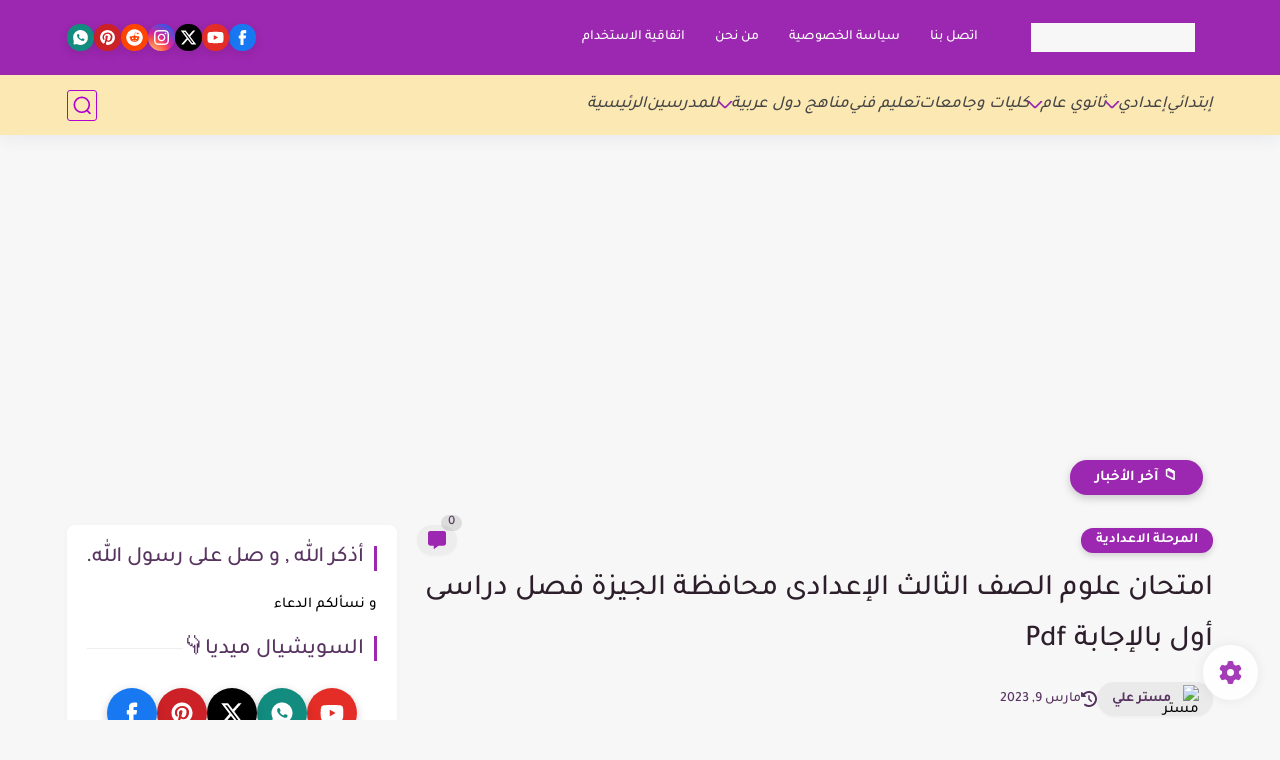

--- FILE ---
content_type: text/html; charset=utf-8
request_url: https://www.google.com/recaptcha/api2/aframe
body_size: 267
content:
<!DOCTYPE HTML><html><head><meta http-equiv="content-type" content="text/html; charset=UTF-8"></head><body><script nonce="o6maAi5U4_MdYwFHFWTywg">/** Anti-fraud and anti-abuse applications only. See google.com/recaptcha */ try{var clients={'sodar':'https://pagead2.googlesyndication.com/pagead/sodar?'};window.addEventListener("message",function(a){try{if(a.source===window.parent){var b=JSON.parse(a.data);var c=clients[b['id']];if(c){var d=document.createElement('img');d.src=c+b['params']+'&rc='+(localStorage.getItem("rc::a")?sessionStorage.getItem("rc::b"):"");window.document.body.appendChild(d);sessionStorage.setItem("rc::e",parseInt(sessionStorage.getItem("rc::e")||0)+1);localStorage.setItem("rc::h",'1768491024807');}}}catch(b){}});window.parent.postMessage("_grecaptcha_ready", "*");}catch(b){}</script></body></html>